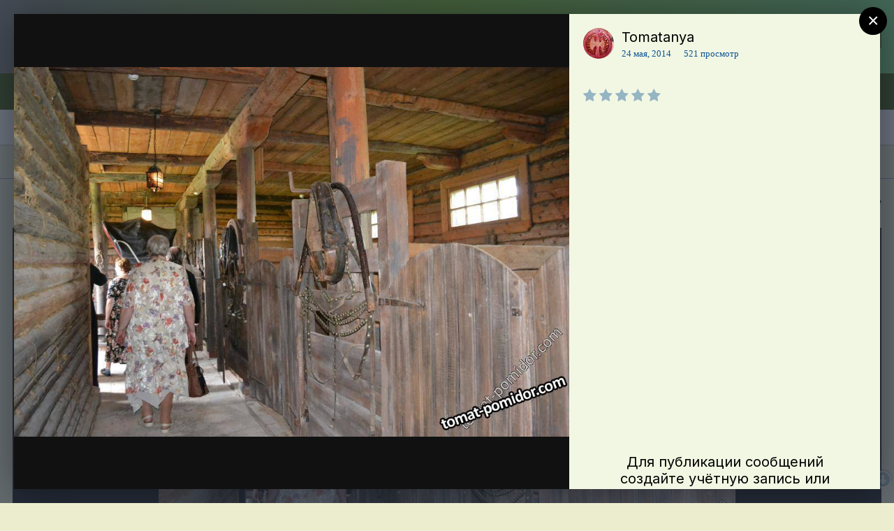

--- FILE ---
content_type: text/html;charset=UTF-8
request_url: https://www.tomat-pomidor.com/gallery/image/16169-%D0%9A%D0%BE%D0%BD%D1%8E%D1%88%D0%BD%D1%8F/?lightbox=1&csrfKey=2722b266e104dced99eb3e31e2954425
body_size: 5083
content:
<!DOCTYPE html>
<html lang="ru-RU" dir="ltr">
	<head>
		<title></title>
		

	<meta name="viewport" content="width=device-width, initial-scale=1">



	<meta name="twitter:card" content="summary_large_image" />



	
		
			
				<meta property="og:image" content="https://www.tomat-pomidor.com/uploads/monthly_2018_11/large.30-240514082730.jpeg.ff8c83d2cf8385ff96a92f04f6b5c5e4.jpeg">
			
		
	

	
		
			
				<meta property="og:image:type" content="image/jpeg">
			
		
	

	
		
			
				<meta property="og:site_name" content="tomat-pomidor.com">
			
		
	

	
		
			
				<meta property="og:locale" content="ru_RU">
			
		
	


	
		<link rel="preload" href="https://www.tomat-pomidor.com/uploads/monthly_2018_11/large.30-240514082730.jpeg.ff8c83d2cf8385ff96a92f04f6b5c5e4.jpeg" as="image" type="image/jpeg" />
	




<link rel="manifest" href="https://www.tomat-pomidor.com/manifest.webmanifest/">
<meta name="msapplication-config" content="https://www.tomat-pomidor.com/browserconfig.xml/">
<meta name="msapplication-starturl" content="/">
<meta name="application-name" content="tomat-pomidor.com">

<meta name="apple-mobile-web-app-title" content="tomat-pomidor.com">

	<meta name="theme-color" content="#3a6328">






		


	
		<link href="https://fonts.googleapis.com/css?family=Inter:300,300i,400,400i,500,700,700i" rel="stylesheet" referrerpolicy="origin">
	



	<link rel='stylesheet' href='https://www.tomat-pomidor.com/uploads/css_built_5/20446cf2d164adcc029377cb04d43d17_flags.css?v=6b94aacf291721891285' media='all'>

	<link rel='stylesheet' href='https://www.tomat-pomidor.com/uploads/css_built_5/37c6452ea623de41c991284837957128_gallery.css?v=6b94aacf291721891285' media='all'>

	<link rel='stylesheet' href='https://www.tomat-pomidor.com/uploads/css_built_5/8a32dcbf06236254181d222455063219_global.css?v=6b94aacf291721891285' media='all'>

	<link rel='stylesheet' href='https://www.tomat-pomidor.com/uploads/css_built_5/22e9af7d7c6ac7ddc7db0f1b0d471efc_gallery_responsive.css?v=6b94aacf291721891285' media='all'>





<link rel='stylesheet' href='https://www.tomat-pomidor.com/uploads/css_built_5/258adbb6e4f3e83cd3b355f84e3fa002_custom.css?v=6b94aacf291721891285' media='all'>




		
	</head>
	<body class='ipsApp ipsApp_front ipsClearfix ipsLayout_noBackground ipsJS_has ipsClearfix'  data-message="">
		

<div data-controller='gallery.front.view.image' class='cGalleryLightbox' data-role='lightbox'>
	<div class='cGalleryLightbox_inner' data-role="imageSizer">
		<div class='elGalleryHeader' class='cGalleryLightbox_image'>
			

<div id='elGalleryImageLightbox' class='elGalleryImage' data-role="imageFrame" data-setHeight data-imageSizes='{&quot;large&quot;:[1000,666],&quot;small&quot;:[250,166]}'>
	
		<div class='cGalleryViewImage' data-role='notesWrapper' data-controller='gallery.front.view.notes' data-imageID='16169'  data-notesData='[]'>
			<div>
				<img src='https://www.tomat-pomidor.com/uploads/monthly_2018_11/large.30-240514082730.jpeg.ff8c83d2cf8385ff96a92f04f6b5c5e4.jpeg' alt="Конюшня" title='Конюшня' data-role='theImage' class='ipsHide'>
			</div>
			
		</div>
	

		<div class='cGalleryImageFade'>
			<div class='cGalleryImageTopBar'>
				<div class='cGalleryImageTitle'>
					<h1 class='ipsType_pageTitle ipsContained_container'>
						
						
						
						
						
							<span class='ipsContained ipsType_break'>Конюшня</span>
						
					</h1>
					
						<div class='ipsType_desc ipsTruncate ipsTruncate_line'>
							<strong class='ipsType_minorHeading'>Из альбома: </strong> <em><a href='https://www.tomat-pomidor.com/gallery/album/929-%D0%98%D0%BE%D0%B0%D0%BD%D0%BD%D0%BE-%D0%91%D0%BE%D0%B3%D0%BE%D1%81%D0%BB%D0%BE%D0%B2%D1%81%D0%BA%D0%B8%D0%B9%20%D0%BC%D0%BE%D0%BD%D0%B0%D1%81%D1%82%D1%8B%D1%80%D1%8C,%20%D0%BF%D0%BE%D0%B4%D0%B2%D0%BE%D1%80%D1%8C%D0%B5%20%D0%BC%D0%BE%D0%BD%D0%B0%D1%81%D1%82%D1%8B%D1%80%D1%8F%20%D0%B8%20%D0%B2%D1%81%D1%91,%20%D1%87%D1%82%D0%BE%20%D1%81%20%D0%BD%D0%B8%D0%BC%20%D1%81%D0%B2%D1%8F%D0%B7%D0%B0%D0%BD%D0%BE/'>Иоанно-Богословский монастырь, подворье монастыря и всё, что с ним связано</a></em>
							(27 изображений)
						</div>
					
				</div>

				<ul class='cGalleryControls ipsList_inline'>
					<li>
						



					</li>
					<li>
						

<span data-followApp='gallery' data-followArea='image' data-followID='16169' data-controller='core.front.core.followButton'>
	

	<a href='https://www.tomat-pomidor.com/login/' class="ipsFollow ipsPos_middle ipsButton ipsButton_light ipsButton_verySmall ipsButton_disabled" data-role="followButton" data-ipsTooltip title='Авторизация'>
		<span>Подписчики</span>
		<span class='ipsCommentCount'>0</span>
	</a>

</span>
					</li>
					
						<li>
							<a href='https://www.tomat-pomidor.com/uploads/monthly_2018_11/large.30-240514082730.jpeg.ff8c83d2cf8385ff96a92f04f6b5c5e4.jpeg' title='Просмотр полного изображения' class='ipsButton ipsButton_narrow ipsButton_link ipsButton_verySmall ipsButton_veryLight' data-ipsTooltip target='_blank' rel='noopener' data-role="toggleFullscreen"></a>
						</li>
					
				</ul>
			</div>

			<div class='cGalleryImageBottomBar'>
				<div class='cGalleryCreditInfo ipsType_normal'>
					

					
				</div>

				
					<ul class='ipsList_inline'>
						
							<li>
								<a href='#' data-ipsMenu data-ipsMenu-above='true' data-ipsMenu-appendTo='.elGalleryHeader' id='elImageToolsLightbox' class='ipsButton ipsButton_link ipsButton_verySmall ipsJS_show cGalleryViewImage_controls'>Инструменты <i class='fa fa-caret-down'></i></a>
								<ul class='ipsMenu ipsMenu_auto ipsHide' id='elImageToolsLightbox_menu'>
									
		                            
									
										<li class='ipsMenu_item'>
											<a href='https://www.tomat-pomidor.com/gallery/image/16169-%D0%9A%D0%BE%D0%BD%D1%8E%D1%88%D0%BD%D1%8F/?do=download' title='Скачать'><i class='fa fa-fw fa-download'></i> Скачать</a>
										</li>
									
								</ul>
							</li>
						
						
					</ul>
				
			</div>
		</div>

	<span class='elGalleryImageNav'>
		
			<a href='https://www.tomat-pomidor.com/gallery/image/16170-%D0%97%D0%B3%D0%B0%20-%20%D0%BA%D0%BE%D0%BB%D0%B5%D1%87%D0%BA%D0%BE,%20%D0%BA%20%D0%BA%D0%BE%D1%82%D0%BE%D1%80%D0%BE%D0%BC%D1%83%20%D0%BA%D1%80%D0%B5%D0%BF%D0%B8%D1%82%D1%81%D1%8F%20%D0%BA%D0%BE%D0%BB%D0%BE%D0%BA%D0%BE%D0%BB%D1%8C%D1%87%D0%B8%D0%BA%20%D0%BD%D0%B0%20%D0%B4%D1%83%D0%B3%D0%B5/?browse=1&amp;lightbox=1' class='elGalleryImageNav_prev' data-action='prevImage' data-imageID='16170' title='Зга - колечко, к которому крепится колокольчик на дуге'><i class='fa fa-angle-left'></i></a>
		
		
			<a href='https://www.tomat-pomidor.com/gallery/image/16168-%D0%9F%D1%80%D0%B5%D0%B4%D0%BC%D0%B5%D1%82%D1%8B%20%D0%B4%D0%BE%D1%81%D1%83%D0%B3%D0%B0%20%D1%8F%D0%BC%D1%89%D0%B8%D0%BA%D0%BE%D0%B2%20%D0%B8%20%D0%B1%D0%B0%D1%82%D1%8E%D1%88%D0%BA%D0%B0%20%D1%80%D1%8F%D0%B4%D0%BE%D0%BC/?browse=1&amp;lightbox=1' class='elGalleryImageNav_next' data-action='nextImage' data-imageID='16168' title='Предметы досуга ямщиков и батюшка рядом'><i class='fa fa-angle-right'></i></a>
		
	</span>
</div>
		</div>

		<div class='cGalleryLightbox_info ipsAreaBackground_reset'>
			<section data-role='imageInfo'>
				
<div data-role='imageDescription' >
	


	

	<div class='ipsPhotoPanel ipsPhotoPanel_mini ipsClearfix ipsAreaBackground_light ipsPadding'>
		


	<a href="https://www.tomat-pomidor.com/profile/56093-tomatanya/" data-ipshover data-ipshover-target="https://www.tomat-pomidor.com/profile/56093-tomatanya/?do=hovercard"  class="ipsUserPhoto ipsUserPhoto_mini" title="Перейти в профиль Tomatanya">
		

<img src="https://www.tomat-pomidor.com/uploads/monthly_2018_11/avatar_30_1518679375.thumb.jpeg.3b2d935f559768b2a04e005a9116ea3f.jpeg" alt="Tomatanya" itemprop="image"> 


	</a>

		<div>
			
			<p class='ipsType_reset ipsType_sectionHead ipsType_blendLinks'>
				

<a href='https://www.tomat-pomidor.com/profile/56093-tomatanya/' data-ipsHover data-ipsHover-target='https://www.tomat-pomidor.com/profile/56093-tomatanya/?do=hovercard&amp;referrer=https%253A%252F%252Fwww.tomat-pomidor.com%252Fgallery%252Fimage%252F16169-%2525D0%25259A%2525D0%2525BE%2525D0%2525BD%2525D1%25258E%2525D1%252588%2525D0%2525BD%2525D1%25258F%252F%253Flightbox%253D1%2526csrfKey%253D2722b266e104dced99eb3e31e2954425' title="Перейти в профиль Tomatanya" class="ipsType_break">Tomatanya</a>
			</p>
			<ul class='ipsList_inline ipsType_medium ipsType_blendLinks ipsType_light'>
				<li><time datetime='2014-05-24T06:27:30Z' title='05/24/14 06:27 ' data-short='11 г'>24 мая, 2014</time></li>
				<li>521 просмотр</li>
				
			</ul>
		</div>
	</div>

	<div class='ipsPad'>
		
			<div class='ipsClearfix ipsSpacer_bottom ipsSpacer_half'>
<div  class='ipsClearfix ipsRating  ipsRating_veryLarge'>
	
	<ul class='ipsRating_collective'>
		
			
				<li class='ipsRating_off'>
					<i class='fa fa-star'></i>
				</li>
			
		
			
				<li class='ipsRating_off'>
					<i class='fa fa-star'></i>
				</li>
			
		
			
				<li class='ipsRating_off'>
					<i class='fa fa-star'></i>
				</li>
			
		
			
				<li class='ipsRating_off'>
					<i class='fa fa-star'></i>
				</li>
			
		
			
				<li class='ipsRating_off'>
					<i class='fa fa-star'></i>
				</li>
			
		
	</ul>
</div></div>
		

		

		

		
			

	<div data-controller='core.front.core.reaction' class='ipsItemControls_right ipsClearfix '>	
		<div class='ipsReact ipsPos_right'>
			
				
				<div class='ipsReact_blurb ipsHide' data-role='reactionBlurb'>
					
				</div>
			
			
			
		</div>
	</div>

		
	</div>

	<center><script async src="https://pagead2.googlesyndication.com/pagead/js/adsbygoogle.js"></script>
<ins class="adsbygoogle"
     style="display:block; text-align:center;"
     data-ad-layout="in-article"
     data-ad-format="fluid"
     data-ad-client="ca-pub-7474231717228021"
     data-ad-slot="9673679038"></ins>
<script>
     (adsbygoogle = window.adsbygoogle || []).push({});
</script></center><br />

	<div class='cGalleryExif ipsAreaBackground_light ipsPad'>
		

		
	</div>

	<div data-role='imageComments'>
		
			
			
<div data-controller='core.front.core.commentFeed, core.front.core.ignoredComments' data-autoPoll data-baseURL='https://www.tomat-pomidor.com/gallery/image/16169-%D0%9A%D0%BE%D0%BD%D1%8E%D1%88%D0%BD%D1%8F/' data-lastPage data-feedID='image-16169' id='comments'>
	

	

<div data-controller='core.front.core.recommendedComments' data-url='https://www.tomat-pomidor.com/gallery/image/16169-%D0%9A%D0%BE%D0%BD%D1%8E%D1%88%D0%BD%D1%8F/?tab=comments&amp;recommended=comments' class='ipsAreaBackground ipsPad ipsBox ipsBox_transparent ipsSpacer_bottom ipsRecommendedComments ipsHide'>
	<div data-role="recommendedComments">
		<h2 class='ipsType_sectionHead ipsType_large'>Рекомендуемые комментарии</h2>
		
	</div>
</div>
	




	<div data-role='commentFeed' data-controller='core.front.core.moderation'>
		
			<p class='ipsType_normal ipsType_light ipsType_reset ipsPad' data-role='noComments'>Комментариев нет</p>
		
	</div>			
	

	
	<a id='replyForm'></a>
	<div data-role='replyArea' class='cTopicPostArea_noSize ipsSpacer_top'>
		
			
				

<div data-controller="core.global.core.login">
	<input type="hidden" name="csrfKey" value="2722b266e104dced99eb3e31e2954425">
	
		<div class='ipsType_center ipsPad cGuestTeaser'>
			
				<h2 class='ipsType_pageTitle'>Для публикации сообщений создайте учётную запись или авторизуйтесь</h2>
				<p class='ipsType_light ipsType_normal ipsType_reset ipsSpacer_top ipsSpacer_half'>Вы должны быть пользователем, чтобы оставить комментарий</p>
			
	
			<div class='ipsBox ipsPad ipsSpacer_top'>
				<div class='ipsGrid ipsGrid_collapsePhone'>
					<div class='ipsGrid_span6 cGuestTeaser_left'>
						<h2 class='ipsType_sectionHead'>Создать учетную запись</h2>
						<p class='ipsType_normal ipsType_reset ipsType_light ipsSpacer_bottom'>Зарегистрируйте новую учётную запись в нашем сообществе. Это очень просто!</p>
						
							<a href='https://www.tomat-pomidor.com/register/' class='ipsButton ipsButton_primary ipsButton_small' >
						
						Регистрация нового пользователя</a>
					</div>
					<div class='ipsGrid_span6 cGuestTeaser_right'>
						<h2 class='ipsType_sectionHead'>Войти</h2>
						<p class='ipsType_normal ipsType_reset ipsType_light ipsSpacer_bottom'>Уже есть аккаунт? Войти в систему.</p>
						<a href='https://www.tomat-pomidor.com/login/?ref=aHR0cHM6Ly93d3cudG9tYXQtcG9taWRvci5jb20vZ2FsbGVyeS9pbWFnZS8xNjE2OS0lRDAlOUElRDAlQkUlRDAlQkQlRDElOEUlRDElODglRDAlQkQlRDElOEYvI3JlcGx5Rm9ybQ==' data-ipsDialog data-ipsDialog-size='medium' data-ipsDialog-remoteVerify="false" data-ipsDialog-title="Войти" class='ipsButton ipsButton_primary ipsButton_small'>Войти</a>
					</div>
				</div>
			</div>
		</div>
	
</div>
			
	</div>
	
</div>

		
	</div>
</div>	
			</section>
		</div>
	</div>
</div> 
		





<script type='text/javascript' src='https://www.tomat-pomidor.com/uploads/javascript_core/front_front_core.js?v=6b94aacf291756890860' data-ips></script>


<script type='text/javascript' src='https://www.tomat-pomidor.com/uploads/javascript_gallery/front_front_view.js?v=6b94aacf291756890860' data-ips></script>


<script type='text/javascript' src='https://www.tomat-pomidor.com/uploads/javascript_gallery/front_front_browse.js?v=6b94aacf291756890860' data-ips></script>





<script type='application/ld+json'>
{
    "@context": "http://schema.org",
    "@type": "VisualArtwork",
    "@id": "https://www.tomat-pomidor.com/gallery/image/16169-%D0%9A%D0%BE%D0%BD%D1%8E%D1%88%D0%BD%D1%8F/",
    "url": "https://www.tomat-pomidor.com/gallery/image/16169-%D0%9A%D0%BE%D0%BD%D1%8E%D1%88%D0%BD%D1%8F/",
    "name": "\u041a\u043e\u043d\u044e\u0448\u043d\u044f",
    "description": "",
    "dateCreated": "2014-05-24T06:27:30+0000",
    "fileFormat": "image/jpeg",
    "keywords": [],
    "author": {
        "@type": "Person",
        "name": "Tomatanya",
        "image": "https://www.tomat-pomidor.com/uploads/monthly_2018_11/avatar_30_1518679375.thumb.jpeg.3b2d935f559768b2a04e005a9116ea3f.jpeg",
        "url": "https://www.tomat-pomidor.com/profile/56093-tomatanya/"
    },
    "interactionStatistic": [
        {
            "@type": "InteractionCounter",
            "interactionType": "http://schema.org/ViewAction",
            "userInteractionCount": 521
        },
        {
            "@type": "InteractionCounter",
            "interactionType": "http://schema.org/CommentAction",
            "userInteractionCount": 0
        }
    ],
    "commentCount": 0,
    "artMedium": "Digital",
    "width": 1000,
    "height": 666,
    "image": {
        "@type": "ImageObject",
        "url": "https://www.tomat-pomidor.com/uploads/monthly_2018_11/large.30-240514082730.jpeg.ff8c83d2cf8385ff96a92f04f6b5c5e4.jpeg",
        "caption": "\u041a\u043e\u043d\u044e\u0448\u043d\u044f",
        "thumbnail": "https://www.tomat-pomidor.com/uploads/monthly_2018_11/small.30-240514082730.jpeg.3ea2055e3b1e9d780c13f25f6c7d8fa3.jpeg",
        "width": 1000,
        "height": 666
    },
    "thumbnailUrl": "https://www.tomat-pomidor.com/uploads/monthly_2018_11/small.30-240514082730.jpeg.3ea2055e3b1e9d780c13f25f6c7d8fa3.jpeg"
}	
</script>

<script type='application/ld+json'>
{
    "@context": "http://www.schema.org",
    "publisher": "https://www.tomat-pomidor.com/#organization",
    "@type": "WebSite",
    "@id": "https://www.tomat-pomidor.com/#website",
    "mainEntityOfPage": "https://www.tomat-pomidor.com/",
    "name": "tomat-pomidor.com",
    "url": "https://www.tomat-pomidor.com/",
    "potentialAction": {
        "type": "SearchAction",
        "query-input": "required name=query",
        "target": "https://www.tomat-pomidor.com/search/?q={query}"
    },
    "inLanguage": [
        {
            "@type": "Language",
            "name": "\u0420\u0443\u0441\u0441\u043a\u0438\u0439 (RU)",
            "alternateName": "ru-RU"
        },
        {
            "@type": "Language",
            "name": "English (USA)",
            "alternateName": "en-US"
        }
    ]
}	
</script>

<script type='application/ld+json'>
{
    "@context": "http://www.schema.org",
    "@type": "Organization",
    "@id": "https://www.tomat-pomidor.com/#organization",
    "mainEntityOfPage": "https://www.tomat-pomidor.com/",
    "name": "tomat-pomidor.com",
    "url": "https://www.tomat-pomidor.com/"
}	
</script>

<script type='application/ld+json'>
{
    "@context": "http://schema.org",
    "@type": "ContactPage",
    "url": "https://www.tomat-pomidor.com/contact/"
}	
</script>


		
	</body>
</html>

--- FILE ---
content_type: text/html; charset=utf-8
request_url: https://www.google.com/recaptcha/api2/aframe
body_size: 268
content:
<!DOCTYPE HTML><html><head><meta http-equiv="content-type" content="text/html; charset=UTF-8"></head><body><script nonce="rC18e5Q_d17EWGKAG_BIEw">/** Anti-fraud and anti-abuse applications only. See google.com/recaptcha */ try{var clients={'sodar':'https://pagead2.googlesyndication.com/pagead/sodar?'};window.addEventListener("message",function(a){try{if(a.source===window.parent){var b=JSON.parse(a.data);var c=clients[b['id']];if(c){var d=document.createElement('img');d.src=c+b['params']+'&rc='+(localStorage.getItem("rc::a")?sessionStorage.getItem("rc::b"):"");window.document.body.appendChild(d);sessionStorage.setItem("rc::e",parseInt(sessionStorage.getItem("rc::e")||0)+1);localStorage.setItem("rc::h",'1768414689412');}}}catch(b){}});window.parent.postMessage("_grecaptcha_ready", "*");}catch(b){}</script></body></html>